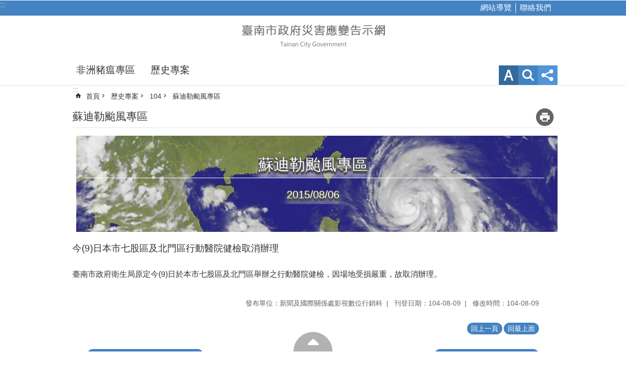

--- FILE ---
content_type: text/html; charset=utf-8
request_url: https://disaster.tainan.gov.tw/News_Content.aspx?n=13720&s=195540
body_size: 16061
content:

<!DOCTYPE html>

<html id="FormHtml" xmlns="http://www.w3.org/1999/xhtml" lang="zh-Hant">
<head id="Head1"><script src='https://disaster.tainan.gov.tw/Scripts/jquery.min.js'></script>
<script src='https://disaster.tainan.gov.tw/Scripts/jquery.lazy.min.js'></script>
<script src='https://disaster.tainan.gov.tw/Scripts/jquery.lazy.plugins.min.js'></script>
<script src='https://disaster.tainan.gov.tw/Scripts/jquery.cookie.min.js'></script>
<script src='https://disaster.tainan.gov.tw/Scripts/jUtil.min.js'></script>
<script src='https://disaster.tainan.gov.tw/Scripts/ShowMd5Code.min.js'></script>
<script  src='https://disaster.tainan.gov.tw/Scripts/Chart/highcharts.min.js'></script> 
<script  src='https://disaster.tainan.gov.tw/Scripts/Chart/map.src.min.js'></script> 
<script  src='https://disaster.tainan.gov.tw/Scripts/Chart/highcharts_theme.min.js'></script> 
<script  src='https://disaster.tainan.gov.tw/Scripts/Chart/tw-all.min.js'></script> 
<link rel='stylesheet' type='text/css'  href='https://disaster.tainan.gov.tw/Scripts/Chart/highcharts.css'> 
<script  src='https://disaster.tainan.gov.tw/Scripts/jquery.mousewheel.min.js'></script> 
<script  src='https://disaster.tainan.gov.tw/Scripts/jquery.touchwipe.min.js'></script> 
<script src='https://disaster.tainan.gov.tw/Scripts/linkCheck.js'></script>
<script>var CCMS_WWWURL='https://disaster.tainan.gov.tw';var CCMS_LanguageSN=1;var CCMS_SitesSN_Encryption='137';var APName='$%mylocation%$';</script><meta http-equiv="X-UA-Compatible" content="IE=edge" /><meta name="viewport" content="width=device-width, initial-scale=1" /><meta http-equiv="Content-Type" content="text/html; charset=utf-8" />
<meta name="Description" content="A0A200-防災預告" />
<meta name="DC.Title" content="新聞及國際關係處-A0A200-防災預告" />
<meta name="DC.Subject" content="今(9)日本市七股區及北門區行動醫院健檢取消辦理" />
<meta name="DC.Creator" content="新聞及國際關係處" />
<meta name="DC.Publisher" content="新聞及國際關係處" />
<meta name="DC.Date" content="2015-08-09" />
<meta name="DC.Type" content="text/html" />
<meta name="DC.Identifier" content="376560400A" />
<meta name="DC.Description" content="A0A200-防災預告" />
<meta name="DC.Contributor" content="新聞及國際關係處" />
<meta name="DC.Format" content="text" />
<meta name="DC.Relation" content="" />
<meta name="DC.Source" content="新聞及國際關係處" />
<meta name="DC.Language" content="中文" />
<meta name="DC.Coverage.t.min" content="2014-08-09" />
<meta name="DC.Coverage.t.max" content="2016-08-09" />
<meta name="DC.Rights" content="新聞及國際關係處" />
<meta name="Category.Theme" content="100" />
<meta name="Category.Cake" content="100" />
<meta name="Category.Service" content="100" />
<meta name="DC.Keywords" content="行動醫院,臺南,臺南市,北門,健檢,衛生局" />
<title>
	臺南市政府災害應變告示網-今(9)日本市七股區及北門區行動醫院健檢取消辦理
</title><link id="likCssGlobal" href="/css/global.css" rel="stylesheet" type="text/css" /><link id="likCssPage" href="/css/page.css" rel="stylesheet" type="text/css" /><link id="likPrint" href="/css/print.css" rel="stylesheet" type="text/css" media="print" /><link id="lnkCssSysDetail" href="/css/sys_detail.css" rel="stylesheet" type="text/css" />
    <style>
        .for_accessibility a {
            position: absolute;
            top: 10px;
            left: 10px;
            z-index: 99;
            width: 1px;
            height: 1px;
            white-space: nowrap;
            overflow: hidden;
            color: #000;
        }
            .for_accessibility a:focus {
                width: auto;
                height: auto;
                padding: 6px;
                background-color: #fff;
            }
        .for_accessibility div {
            position: absolute;
            width: 2px;
            height: 2px;
            background-color: transparent;
            opacity: .1
        }
    </style>
<!-- Global site tag (gtag.js) - Google Analytics -->
<script async src="https://www.googletagmanager.com/gtag/js?id=UA-131215391-3"></script>
<script>
  window.dataLayer = window.dataLayer || [];
  function gtag(){dataLayer.push(arguments);}
  gtag('js', new Date());

  gtag('config', 'UA-131215391-3');
</script>
<script src='https://disaster.tainan.gov.tw/Scripts/jGMap.js'></script>
<script src='https://disaster.tainan.gov.tw/Scripts/fancybox/jquery.fancybox.min.js'></script>
<link rel='stylesheet' type='text/css'  href='https://disaster.tainan.gov.tw/Scripts/fancybox/jquery.fancybox.css'> 
<script src='https://disaster.tainan.gov.tw/Scripts/lightGallery/js/lightgallery-all.min.js?1'></script>
<link rel='stylesheet' type='text/css'  href='https://disaster.tainan.gov.tw/Scripts/lightGallery/css/lightgallery.min.css?1'> 
<script  src='./js/airdatepicker/datepicker.min.js'></script> 
<script  src='./js/airdatepicker/datepicker.zh-tw.js'></script> 
<script  src='./js/airdatepicker/datepicker.en.js'></script> 
<link rel='stylesheet' type='text/css'  href='./js/airdatepicker/datepicker.min.css'> 
<meta property="og:title" content="今(9)日本市七股區及北門區行動醫院健檢取消辦理" >
<meta property="og:type" content="article" >
<meta property="og:url" content="https://disaster.tainan.gov.tw/News_Content.aspx?n=13720&s=195540&Create=1" >
<meta property="og:site_name" content="臺南市政府災害應變告示網" >
<meta property="og:image" content="https://w3fs.tainan.gov.tw/001/Upload/137/sites/pagebackimage/7061e625-4515-43a3-9845-b62412d94432.png" >
</head>
<body id="Formbody" data-js="false"><div class="for_accessibility">
    <a href="#Accesskey_C" class="" title="跳到主要內容區塊">跳到主要內容區塊</a>    <div>
    </div>
    <script>
        var $a = $('.for_accessibility a');
        $a.on('click', function (evt) {
            var $href = $($(this).attr('href')),
                $target = $href.find('a').eq(0).get(0);
            setTimeout(function () { try { $target.focus(); } catch (e) { } }, 0);
        });
    </script>
</div>
<script> document.body.setAttribute("data-js", "true");</script>
    
    <form method="post" action="./News_Content.aspx?n=13720&amp;s=195540&amp;Create=1" id="form1">
<div class="aspNetHidden">
<input type="hidden" name="__VIEWSTATE" id="__VIEWSTATE" value="8MH7qHKcbn2ojql0octD2s9prlA2T8aHMKDzs8kZf/zGfar9FWKuer0h+Douttbp2C/[base64]/KdaiP36Tz2mBCgV4aUXHHhsXix2yJx2qbPSdJkc3hAHFoVcMps46QGrygzs+jRNKOsuVY5eRAY3EUOPUlWL71tZdej3vANXciHYhuzx29R/2HyQHrqcij152FfearSKXXfdNi2I014rJQRYOtdcA1SqLmx7iQ26pV6A6/EHe4xHDvwgEp7WbzJdvriWC2X8DCljbnEomPSdd/2EaXiZQkguPPCRH4d7JlhYtpxpdrTP0/4YAZd6iPxavyiL3gcrM082oWvq2hpwIq3A76xLzj7H0vIQMv0TtKtArDJP3/4ZrJsxjJKWb2NWqk8nXVCMvCeSFh2UK6kup4oWaiH9hn/GbYSztyJ6YRjVPjhHkupDnw4SvFlENVh4Z3PwbVJ0XrdQYgxuwrQi1Vb5sIKUa5/fsuJF7OoQ4WhoCnhwIsRWrYZ6dof/MDZSgF9cKquAb2y/vYXiM+IUdCHogcA5K0/FtKi/5AOZUEb7U9iQqHQZtigpZJ35gRXibE7M1pOzd74vjIyZFvMIzNz9dSg1mEgyY9rClmjJP6ddGcHtDZ0pFzwjInpalPuEIae67VQWLE2zJUek9hTB/OAHylAoeATQ5o+xtmOgg/CKHAZuZ4fVPE8Uqh7+JUtPTSYop6Iyi1ANexCXouMnaS2P1C65wuaq+ZeFFrNujNWAT80otdDvhUJyO8AOPvHHeh+hqLti7HIEZLDldHiLrwoFmIj8Z1keDJcAAJjracibY8pAqeOZhBCsgebi8vvxRE7ViSseL9e8VgTtE1gX3VbrFw3lKj8qhbis4Cz2/IsqVkgHINkWg6lXDumtEz58FB43WmRJCtQqdlfWwbW3g8n2nnmWznFmC9iVBWDxuKQ8BqW/LdX2apkUjP5Rhr+SEUL0lg88hBeeNcE/SmggDWe3tW5YfzN2t0CvLZzgXADxSZj1lRUOU4XmBQ2wl2QK1sCMZSgjiUD6MBu+qZmumoxuX9Fbd0yByPUPCKNq25haQXnxTPt1iySqvSBB2Op6dcUCPIqmtyicYJ4QWPO2PpnGsqrq/aeXXUQsw0G2o7sRw4X9loIUYQ0Ug6MMsKEpey13c07k6LnG0/ddr5wsZ+Wu8UYbxkUubQUPylH1prK5L6MGdHvAB4qdvcUlQAYECq4+1g75ktvLYS6OVYH3zkcyDqG9om/7rOA1Q22mNBxK78Hw+BNlovSDdcwTj03rAGZ/znQ7e7eedbGwuMy/aQ4/wIQrYvNoxL3rTih9KHCYh2hh09/aVmBgvaNoZO+wQKjnO0V4m9JN7KJCEaqW1zYWzTgU9qJUcSdIWxLw29lt9zqs+XRaA3dwt2Km19ETIbb0VZnVsRzi89SAifXOXU/iGCEOPnIAN/Zpb5MXKVreOPUg99W7lL3c0nCIimTr0UH00hqasOpslawhVZQpwCcFkr6vPj9Gp7JFenuo4tys8h8tpoT8rgfBLOQCCABlN6/Xa9uUmaFg5IOEsPoBiKZxnRkedicZ0W8MQSguFBolgZnnmp/RLRP+LJ/6VRwXr+1WUSi9ujGXbjar6QnU1G/wMRdZpDq3OuQZEDSYHMxqr/kKqBb06AxKj6Q0PN3ZODT1E1CC2FoNBrLKxonguPzsPYHE4ftnJkwYUc2iau5vXUF1Dd7bLfAiM+nzU5CH/5+rXRBjuMuF0e0TlGR5Wo/9p3kaN4" />
</div>

        <!--主選單 結束-->
        <!--標題-->

        <div class="title">
            

        </div>
        
        
        
        
        
        
     <div class="group sys-root" data-func="{&#39;datePicker&#39;:{&#39;autoClose&#39;:true,&#39;language&#39;:&#39;zh-tw&#39;,&#39;navTitles&#39;:{&#39;days&#39;:&#39;&lt;i>民國 rrr 年&lt;/i> &amp;nbsp; MM&#39;,&#39;months&#39;:&#39;民國 rrr 年&#39;,&#39;years&#39;:&#39;民國 rrr1 至 rrr2 年&#39;}}}" data-nojs="您的瀏覽器似乎不支援 JavaScript 語法，但沒關係，這並不會影響到內容的陳述。如需要選擇適合您的字級大小，可利用鍵盤 Ctrl + (+)放大 (-)縮小。如需要回到上一頁，可使用瀏覽器提供的 Alt + 左方向鍵(←)。如需要列印，可利用鍵盤 Ctrl + p 使用瀏覽器提供的列印功能。" data-type="3" data-child="3"><div class="in"><div class="ct"><div class="in"> <div class="group base-mobile" data-func="{&#39;toggleBtn&#39;:{}}" data-index="1" data-type="3"><div class="in"><div class="hd"><div class="in"><div   data-index="0"  >		<span  ><a    title="手機版選單" data-title="手機版選單"     >手機版選單</a></span></div></div></div><div class="ct"><div class="in"> <div class="area-form search" data-index="1" data-type="0" data-child="1"><div class="in"><div class="hd"><div class="in"><div   data-index="0"  >		<span  ><a    title="search" data-title="search"     >search</a></span></div></div></div><div class="ct"><div class="in"><div class="fieldset">
  <span class="search"><label style='color: transparent; position: absolute;' for='650e369e98cf415aa9c7d9c99520c315' >搜尋</label><input data-search="650e369e98cf415aa9c7d9c99520c315" id='650e369e98cf415aa9c7d9c99520c315' type="search" placeholder="輸入關鍵字" title="輸入關鍵字"></span>
  <span class="submit"><a href="#" id='btn_650e369e98cf415aa9c7d9c99520c315' role='button' class='CCMS_SearchBtn' data-search="650e369e98cf415aa9c7d9c99520c315" title="搜尋">搜尋</a></span>
</div>
<div class="list">
  <ul data-index="1" data-child="0">
  </ul>
</div>
<script >
$(function () {
    $('[data-search="650e369e98cf415aa9c7d9c99520c315"]').on("keydown", function (event) {
        if (event.which == 13) {
             doSearch($('#btn_650e369e98cf415aa9c7d9c99520c315'));
            return false;
        }
    });
});
</script>
</div></div><div class="ft"><div class="in"><ul data-index="1" data-child="1">
  <li data-index="1" class="advanced"><span><a target="_blank" href="https://www.google.com.tw/advanced_search?hl=zh-Hant&as_sitesearch=https://disaster.tainan.gov.tw" title="進階搜尋[另開新視窗]">進階搜尋</a></span></li>
</ul>
</div></div></div></div> <div class="list-text share" data-index="2" data-type="0" data-child="1"><div class="in"><div class="hd"><div class="in"><div   data-index="0"  >		<span  ><a   href="#"  role="button" title="分享" data-title="分享"     >分享</a></span></div></div></div><div class="ct"><div class="in"><ul data-index="1" data-child="5"><li   data-index="1"  class="facebook"  >		<span  ><a   href="javascript: void(window.open('http://www.facebook.com/share.php?u='.concat(encodeURIComponent(location.href)) ));"   title="分享到 Facebook[另開新視窗]" data-title="分享到 Facebook[另開新視窗]"    target="_self"   >Facebook</a></span></li><li   data-index="2"  class="plurk"  >		<span  ><a   href="javascript: void(window.open('http://www.plurk.com/?qualifier=shares&status='.concat(encodeURIComponent(location.href)) ));"   title="分享到 Plurk[另開新視窗]" data-title="分享到 Plurk[另開新視窗]"    target="_self"   >Plurk</a></span></li><li   data-index="3"  class="twitter"  >		<span  ><a   href="javascript: void(window.open('http://twitter.com/home/?status='.concat(encodeURIComponent(document.title)) .concat(' ') .concat(encodeURIComponent(location.href))));"   title="分享到 twitter[另開新視窗]" data-title="分享到 twitter[另開新視窗]"    target="_self"   >Twitter</a></span></li><li   data-index="4"  class="line"  >		<span  ><a   href="javascript: void(window.open('http://line.naver.jp/R/msg/text/?'.concat(encodeURIComponent(location.href)) ));"   title="分享到 line[另開新視窗]" data-title="分享到 line[另開新視窗]"    target="_self"   >line</a></span></li><li   data-index="5"  class="email"  >		<span  ><a   href="javascript:  void(window.open('mailto:?subject=' + encodeURIComponent(document.title) + '&amp;body=' +  encodeURIComponent(document.URL)));"   title="分享到 email[另開新視窗]" data-title="分享到 email[另開新視窗]"    target="_self"   >Email</a></span></li></ul>
</div></div></div></div> <div class="group-list nav" data-func="{&#39;majorNavMobile&#39;:{}}" data-index="3" data-type="4" data-child="2"><div class="in"><div class="ct"><div class="in"><ul data-index="1" data-child="2"><li data-index="1"> <div class="group nav" data-index="1" data-type="3" data-child="1"><div class="in"><div class="hd"><div class="in"><div   data-index="0"  >		<span  ><a   href="cl.aspx?n=15825"      title="非洲豬瘟專區" data-title="非洲豬瘟專區"     >非洲豬瘟專區</a></span></div></div></div><div class="ct"><div class="in"> <div class="list-text nav" data-index="1" data-type="0" data-child="1"><div class="in"><div class="ct"><div class="in"><ul data-index="1" data-child="2"><li   data-index="1"  >		<span  ><a   href="News.aspx?n=15826&sms=17449"      title="最新消息" data-title="最新消息"     >最新消息</a></span></li><li   data-index="2"  >		<span  ><a   href="News_Link.aspx?n=15827&sms=17450"      title="相關連結" data-title="相關連結"     >相關連結</a></span></li></ul>
</div></div></div></div></div></div></div></div></li><li data-index="2"> <div class="group nav" data-index="2" data-type="3" data-child="1"><div class="in"><div class="hd"><div class="in"><div   data-index="0"  >		<span  ><a   href="cl.aspx?n=13690"      title="歷史專案" data-title="歷史專案"     >歷史專案</a></span></div></div></div><div class="ct"><div class="in"> <div class="list-text nav" data-index="1" data-type="0" data-child="1"><div class="in"><div class="ct"><div class="in"><ul data-index="1" data-child="14"><li   data-index="1"  >		<span  ><a   href="cl.aspx?n=43970"      title="114" data-title="114"     >114</a></span></li><li   data-index="2"  >		<span  ><a   href="cl.aspx?n=42506"      title="113" data-title="113"     >113</a></span></li><li   data-index="3"  >		<span  ><a   href="cl.aspx?n=39284"      title="112" data-title="112"     >112</a></span></li><li   data-index="4"  >		<span  ><a   href="cl.aspx?n=32933"      title="111" data-title="111"     >111</a></span></li><li   data-index="5"  >		<span  ><a   href="cl.aspx?n=28234"      title="110" data-title="110"     >110</a></span></li><li   data-index="6"  >		<span  ><a   href="cl.aspx?n=24620"      title="109" data-title="109"     >109</a></span></li><li   data-index="7"  >		<span  ><a   href="cl.aspx?n=18561"      title="108" data-title="108"     >108</a></span></li><li   data-index="8"  >		<span  ><a   href="cl.aspx?n=13738"      title="107" data-title="107"     >107</a></span></li><li   data-index="9"  >		<span  ><a   href="cl.aspx?n=13731"      title="106" data-title="106"     >106</a></span></li><li   data-index="10"  >		<span  ><a   href="cl.aspx?n=13723"      title="105" data-title="105"     >105</a></span></li><li   data-index="11"  >		<span  ><a   href="cl.aspx?n=13712"      title="104" data-title="104"     >104</a></span></li><li   data-index="12"  >		<span  ><a   href="cl.aspx?n=13706"      title="103" data-title="103"     >103</a></span></li><li   data-index="13"  >		<span  ><a   href="cl.aspx?n=13698"      title="102" data-title="102"     >102</a></span></li><li   data-index="14"  >		<span  ><a   href="cl.aspx?n=13691"      title="101" data-title="101"     >101</a></span></li></ul>
</div></div></div></div></div></div></div></div></li></ul></div></div></div></div></div></div></div></div> <div class="group base-extend" data-index="2" data-type="3" data-child="1"><div class="in"><div class="ct"><div class="in"> <div class="list-text share" data-index="1" data-type="0" data-child="1"><div class="in"><div class="hd"><div class="in"><div   data-index="0"  >		<span  ><a   href="#"  role="button" title="分享" data-title="分享"     >分享</a></span></div></div></div><div class="ct"><div class="in"><ul data-index="1" data-child="5"><li   data-index="1"  class="facebook"  >		<span  ><a   href="javascript: void(window.open('http://www.facebook.com/share.php?u='.concat(encodeURIComponent(location.href)) ));"   title="分享到 Facebook[另開新視窗]" data-title="分享到 Facebook[另開新視窗]"    target="_self"   >Facebook</a></span></li><li   data-index="2"  class="plurk"  >		<span  ><a   href="javascript: void(window.open('http://www.plurk.com/?qualifier=shares&status='.concat(encodeURIComponent(location.href)) ));"   title="分享到 Plurk[另開新視窗]" data-title="分享到 Plurk[另開新視窗]"    target="_self"   >Plurk</a></span></li><li   data-index="3"  class="twitter"  >		<span  ><a   href="javascript: void(window.open('http://twitter.com/home/?status='.concat(encodeURIComponent(document.title)) .concat(' ') .concat(encodeURIComponent(location.href))));"   title="分享到 twitter[另開新視窗]" data-title="分享到 twitter[另開新視窗]"    target="_self"   >Twitter</a></span></li><li   data-index="4"  class="line"  >		<span  ><a   href="javascript: void(window.open('http://line.naver.jp/R/msg/text/?'.concat(encodeURIComponent(location.href)) ));"   title="分享到 line[另開新視窗]" data-title="分享到 line[另開新視窗]"    target="_self"   >line</a></span></li><li   data-index="5"  class="email"  >		<span  ><a   href="javascript:  void(window.open('mailto:?subject=' + encodeURIComponent(document.title) + '&amp;body=' +  encodeURIComponent(document.URL)));"   title="分享到 email[另開新視窗]" data-title="分享到 email[另開新視窗]"    target="_self"   >Email</a></span></li></ul>
</div></div></div></div> <div data-func="{&#39;anchor&#39;:{}}" class="simple-text btn" data-index="1" data-type="0" data-child="1"><div class="in"><div class="ct"><div class="in"><span><a href="#" title="回最上面">回最上面</a></span></div></div></div></div></div></div></div></div> <div class="group base-wrapper" data-index="3" data-type="3" data-child="3"><div class="in"><div class="ct"><div class="in"> <div class="group base-header" data-index="1" data-type="3" data-child="1"><div class="in"><div class="ct"><div class="in"> <div class="simple-text accesskey" data-type="0" data-child="1"><div class="in"><div class="ct"><div class="in"><span><a href="#Accesskey_U" id="Accesskey_U" accesskey="U" title="上方選單連結區，此區塊列有本網站的主要連結">:::</a></span></div></div></div></div> <div class="list-text link" data-index="1" data-type="0" data-child="1"><div class="in"><div class="hd"><div class="in"><div   data-index="0"  >		<span  ><a    title="上方連結" data-title="上方連結"     >上方連結</a></span></div></div></div><div class="ct"><div class="in"><ul data-index="1" data-child="2"><li   data-index="1"  >		<span  ><a   href="SiteMap.aspx"   title="網站導覽" data-title="網站導覽"    target="_self"   >網站導覽</a></span></li><li   data-index="2"  >		<span  ><a   href="mailto:"   title="聯絡我們" data-title="聯絡我們"    target="_self"   >聯絡我們</a></span></li></ul>
</div></div></div></div> <div class="group default info" data-func="{&#39;hud&#39;:{}}" data-index="1" data-type="3" data-child="1"><div class="in"><div class="ct"><div class="in"> <div class="simple-text major-logo" data-index="1" data-type="0" data-child="1"><div class="in"><div class="ct"><div class="in"><h1><a href="Default.aspx" title="臺南市政府災害應變告示網LOGO">臺南市政府災害應變告示網</a></h1></div></div></div></div> <div class="group-list nav" data-func="{&#39;hud&#39;:{},&#39;majorNavTainan&#39;:{}}" data-index="2" data-type="4" data-child="2"><div class="in"><div class="ct"><div class="in"><ul data-index="1" data-child="2"><li data-index="1"> <div class="group nav" data-index="1" data-type="3" data-child="1"><div class="in"><div class="hd"><div class="in"><div   data-index="0"  >		<span  ><a   href="cl.aspx?n=15825"      title="非洲豬瘟專區" data-title="非洲豬瘟專區"     >非洲豬瘟專區</a></span></div></div></div><div class="ct"><div class="in"> <div class="group-list marquee-nav" data-func="{&#39;marqueeHorizontal&#39;:{&#39;auto&#39;:false,&#39;delay&#39;:5000,&#39;speed&#39;:300,&#39;IsMenu&#39;:true}}" data-index="1" data-type="4" data-child="1"><div class="in"><div class="ct"><div class="in"><ul data-index="1" data-child="1"><li data-index="1"> <div class="group mega-nav" data-index="1" data-type="3" data-child="2"><div class="in"><div class="ct"><div class="in"> <div class="list-text nav" data-index="1" data-type="0"><div class="in"><div class="hd"><div class="in"><div   data-index="0"  >		<span  ><a   href="News.aspx?n=15826&sms=17449"      title="最新消息" data-title="最新消息"     >最新消息</a></span></div></div></div><div class="ct"><div class="in"></div></div></div></div> <div class="list-text nav" data-index="2" data-type="0"><div class="in"><div class="hd"><div class="in"><div   data-index="0"  >		<span  ><a   href="News_Link.aspx?n=15827&sms=17450"      title="相關連結" data-title="相關連結"     >相關連結</a></span></div></div></div><div class="ct"><div class="in"></div></div></div></div></div></div></div></div></li></ul></div></div></div></div></div></div></div></div></li><li data-index="2"> <div class="group nav" data-index="2" data-type="3" data-child="1"><div class="in"><div class="hd"><div class="in"><div   data-index="0"  >		<span  ><a   href="cl.aspx?n=13690"      title="歷史專案" data-title="歷史專案"     >歷史專案</a></span></div></div></div><div class="ct"><div class="in"> <div class="group-list marquee-nav" data-func="{&#39;marqueeHorizontal&#39;:{&#39;auto&#39;:false,&#39;delay&#39;:5000,&#39;speed&#39;:300,&#39;IsMenu&#39;:true}}" data-index="1" data-type="4" data-child="2"><div class="in"><div class="ct"><div class="in"><ul data-index="1" data-child="2"><li data-index="1"> <div class="group mega-nav" data-index="1" data-type="3" data-child="12"><div class="in"><div class="ct"><div class="in"> <div class="list-text nav" data-index="1" data-type="0" data-child="1"><div class="in"><div class="hd"><div class="in"><div   data-index="0"  >		<span  ><a   href="cl.aspx?n=43970"      title="114" data-title="114"     >114</a></span></div></div></div><div class="ct"><div class="in"><ul data-index="1" data-child="5"><li   data-index="1"  >		<span  ><a   href="cl.aspx?n=46524"      title="鳳凰颱風專區" data-title="鳳凰颱風專區"     >鳳凰颱風專區</a></span></li><li   data-index="2"  >		<span  ><a   href="cl.aspx?n=46200"      title="樺加沙颱風專區" data-title="樺加沙颱風專區"     >樺加沙颱風專區</a></span></li><li   data-index="3"  >		<span  ><a   href="cl.aspx?n=45470"      title="楊柳颱風專區" data-title="楊柳颱風專區"     >楊柳颱風專區</a></span></li><li   data-index="4"  >		<span  ><a   href="cl.aspx?n=45044"      title="0728大豪雨專區" data-title="0728大豪雨專區"     >0728大豪雨專區</a></span></li><li   data-index="5"  >		<span  ><a   href="cl.aspx?n=44970"      title="丹娜絲颱風專區" data-title="丹娜絲颱風專區"     >丹娜絲颱風專區</a></span></li></ul>
</div></div><div class="ft"><div class="in"><a class="more" title="114" href='cl.aspx?n=43970'>更多</a></div></div></div></div> <div class="list-text nav" data-index="2" data-type="0" data-child="1"><div class="in"><div class="hd"><div class="in"><div   data-index="0"  >		<span  ><a   href="cl.aspx?n=42506"      title="113" data-title="113"     >113</a></span></div></div></div><div class="ct"><div class="in"><ul data-index="1" data-child="3"><li   data-index="1"  >		<span  ><a   href="cl.aspx?n=43349"      title="康芮颱風專區" data-title="康芮颱風專區"     >康芮颱風專區</a></span></li><li   data-index="2"  >		<span  ><a   href="cl.aspx?n=43137"      title="山陀兒颱風專區" data-title="山陀兒颱風專區"     >山陀兒颱風專區</a></span></li><li   data-index="3"  >		<span  ><a   href="cl.aspx?n=42501"      title="凱米颱風專區" data-title="凱米颱風專區"     >凱米颱風專區</a></span></li></ul>
</div></div></div></div> <div class="list-text nav" data-index="3" data-type="0" data-child="1"><div class="in"><div class="hd"><div class="in"><div   data-index="0"  >		<span  ><a   href="cl.aspx?n=39284"      title="112" data-title="112"     >112</a></span></div></div></div><div class="ct"><div class="in"><ul data-index="1" data-child="5"><li   data-index="1"  >		<span  ><a   href="cl.aspx?n=39793"      title="小犬颱風專區" data-title="小犬颱風專區"     >小犬颱風專區</a></span></li><li   data-index="2"  >		<span  ><a   href="cl.aspx?n=39588"      title="海葵颱風專區" data-title="海葵颱風專區"     >海葵颱風專區</a></span></li><li   data-index="3"  >		<span  ><a   href="cl.aspx?n=39498"      title="蘇拉颱風專區" data-title="蘇拉颱風專區"     >蘇拉颱風專區</a></span></li><li   data-index="4"  >		<span  ><a   href="cl.aspx?n=39346"      title="0810豪雨專區" data-title="0810豪雨專區"     >0810豪雨專區</a></span></li><li   data-index="5"  >		<span  ><a   href="cl.aspx?n=39273"      title="杜蘇芮颱風專區" data-title="杜蘇芮颱風專區"     >杜蘇芮颱風專區</a></span></li></ul>
</div></div><div class="ft"><div class="in"><a class="more" title="112" href='cl.aspx?n=39284'>更多</a></div></div></div></div> <div class="list-text nav" data-index="4" data-type="0" data-child="1"><div class="in"><div class="hd"><div class="in"><div   data-index="0"  >		<span  ><a   href="cl.aspx?n=32933"      title="111" data-title="111"     >111</a></span></div></div></div><div class="ct"><div class="in"><ul data-index="1" data-child="1"><li   data-index="1"  >		<span  ><a   href="cl.aspx?n=32917"      title="0303輸電線路災害專區" data-title="0303輸電線路災害專區"     >0303輸電線路災害專區</a></span></li></ul>
</div></div></div></div> <div class="list-text nav" data-index="5" data-type="0" data-child="1"><div class="in"><div class="hd"><div class="in"><div   data-index="0"  >		<span  ><a   href="cl.aspx?n=28234"      title="110" data-title="110"     >110</a></span></div></div></div><div class="ct"><div class="in"><ul data-index="1" data-child="4"><li   data-index="1"  >		<span  ><a   href="cl.aspx?n=29564"      title="璨樹颱風專區" data-title="璨樹颱風專區"     >璨樹颱風專區</a></span></li><li   data-index="2"  >		<span  ><a   href="cl.aspx?n=29397"      title="0806豪雨專區" data-title="0806豪雨專區"     >0806豪雨專區</a></span></li><li   data-index="3"  >		<span  ><a   href="cl.aspx?n=29285"      title="0730豪雨專區" data-title="0730豪雨專區"     >0730豪雨專區</a></span></li><li   data-index="4"  >		<span  ><a   href="cl.aspx?n=28230"      title="0513輸電線路災害專區" data-title="0513輸電線路災害專區"     >0513輸電線路災害專區</a></span></li></ul>
</div></div></div></div> <div class="list-text nav" data-index="6" data-type="0" data-child="1"><div class="in"><div class="hd"><div class="in"><div   data-index="0"  >		<span  ><a   href="cl.aspx?n=24620"      title="109" data-title="109"     >109</a></span></div></div></div><div class="ct"><div class="in"><ul data-index="1" data-child="5"><li   data-index="1"  >		<span  ><a   href="cl.aspx?n=27137"      title="抗旱專區" data-title="抗旱專區"     >抗旱專區</a></span></li><li   data-index="2"  >		<span  ><a   href="cl.aspx?n=27077"      title="閃電颱風專區" data-title="閃電颱風專區"     >閃電颱風專區</a></span></li><li   data-index="3"  >		<span  ><a   href="cl.aspx?n=26166"      title="0826豪雨專區" data-title="0826豪雨專區"     >0826豪雨專區</a></span></li><li   data-index="4"  >		<span  ><a   href="cl.aspx?n=25946"      title="米克拉颱風專區" data-title="米克拉颱風專區"     >米克拉颱風專區</a></span></li><li   data-index="5"  >		<span  ><a   href="cl.aspx?n=24621"      title="0521豪雨專區" data-title="0521豪雨專區"     >0521豪雨專區</a></span></li></ul>
</div></div><div class="ft"><div class="in"><a class="more" title="109" href='cl.aspx?n=24620'>更多</a></div></div></div></div> <div class="list-text nav" data-index="7" data-type="0" data-child="1"><div class="in"><div class="hd"><div class="in"><div   data-index="0"  >		<span  ><a   href="cl.aspx?n=18561"      title="108" data-title="108"     >108</a></span></div></div></div><div class="ct"><div class="in"><ul data-index="1" data-child="5"><li   data-index="1"  >		<span  ><a   href="cl.aspx?n=19753"      title="白鹿颱風專區" data-title="白鹿颱風專區"     >白鹿颱風專區</a></span></li><li   data-index="2"  >		<span  ><a   href="cl.aspx?n=19638"      title="0813豪雨專區" data-title="0813豪雨專區"     >0813豪雨專區</a></span></li><li   data-index="3"  >		<span  ><a   href="cl.aspx?n=19171"      title="丹娜絲颱風專區" data-title="丹娜絲颱風專區"     >丹娜絲颱風專區</a></span></li><li   data-index="4"  >		<span  ><a   href="cl.aspx?n=18867"      title="0611豪雨專區" data-title="0611豪雨專區"     >0611豪雨專區</a></span></li><li   data-index="5"  >		<span  ><a   href="cl.aspx?n=18557"      title="0520豪雨專區" data-title="0520豪雨專區"     >0520豪雨專區</a></span></li></ul>
</div></div><div class="ft"><div class="in"><a class="more" title="108" href='cl.aspx?n=18561'>更多</a></div></div></div></div> <div class="list-text nav" data-index="8" data-type="0" data-child="1"><div class="in"><div class="hd"><div class="in"><div   data-index="0"  >		<span  ><a   href="cl.aspx?n=13738"      title="107" data-title="107"     >107</a></span></div></div></div><div class="ct"><div class="in"><ul data-index="1" data-child="5"><li   data-index="1"  >		<span  ><a   href="cl.aspx?n=15110"      title="0822豪雨專區" data-title="0822豪雨專區"     >0822豪雨專區</a></span></li><li   data-index="2"  >		<span  ><a   href="News.aspx?n=15114&sms=17234"      title="瑪莉亞颱風專區" data-title="瑪莉亞颱風專區"     >瑪莉亞颱風專區</a></span></li><li   data-index="3"  >		<span  ><a   href="News.aspx?n=13742&sms=14036"      title="0702豪雨專區" data-title="0702豪雨專區"     >0702豪雨專區</a></span></li><li   data-index="4"  >		<span  ><a   href="News.aspx?n=13741&sms=14035"      title="0619豪雨專區" data-title="0619豪雨專區"     >0619豪雨專區</a></span></li><li   data-index="5"  >		<span  ><a   href="News.aspx?n=13740&sms=14034"      title="0613豪雨專區" data-title="0613豪雨專區"     >0613豪雨專區</a></span></li></ul>
</div></div><div class="ft"><div class="in"><a class="more" title="107" href='cl.aspx?n=13738'>更多</a></div></div></div></div> <div class="list-text nav" data-index="9" data-type="0" data-child="1"><div class="in"><div class="hd"><div class="in"><div   data-index="0"  >		<span  ><a   href="cl.aspx?n=13731"      title="106" data-title="106"     >106</a></span></div></div></div><div class="ct"><div class="in"><ul data-index="1" data-child="5"><li   data-index="1"  >		<span  ><a   href="News.aspx?n=13737&sms=14032"      title="天鴿颱風專區" data-title="天鴿颱風專區"     >天鴿颱風專區</a></span></li><li   data-index="2"  >		<span  ><a   href="News.aspx?n=13736&sms=14031"      title="0815停電專區" data-title="0815停電專區"     >0815停電專區</a></span></li><li   data-index="3"  >		<span  ><a   href="News.aspx?n=13735&sms=14030"      title="尼莎暨海棠颱風專區" data-title="尼莎暨海棠颱風專區"     >尼莎暨海棠颱風專區</a></span></li><li   data-index="4"  >		<span  ><a   href="News.aspx?n=13734&sms=14029"      title="0613豪雨專區" data-title="0613豪雨專區"     >0613豪雨專區</a></span></li><li   data-index="5"  >		<span  ><a   href="News.aspx?n=13733&sms=14028"      title="0601豪雨專區" data-title="0601豪雨專區"     >0601豪雨專區</a></span></li></ul>
</div></div><div class="ft"><div class="in"><a class="more" title="106" href='cl.aspx?n=13731'>更多</a></div></div></div></div> <div class="list-text nav" data-index="10" data-type="0" data-child="1"><div class="in"><div class="hd"><div class="in"><div   data-index="0"  >		<span  ><a   href="cl.aspx?n=13723"      title="105" data-title="105"     >105</a></span></div></div></div><div class="ct"><div class="in"><ul data-index="1" data-child="5"><li   data-index="1"  >		<span  ><a   href="News.aspx?n=13730&sms=14026"      title="0929豪雨專區" data-title="0929豪雨專區"     >0929豪雨專區</a></span></li><li   data-index="2"  >		<span  ><a   href="News.aspx?n=13729&sms=14025"      title="梅姬颱風專區" data-title="梅姬颱風專區"     >梅姬颱風專區</a></span></li><li   data-index="3"  >		<span  ><a   href="News.aspx?n=13728&sms=14024"      title="莫蘭蒂颱風專區" data-title="莫蘭蒂颱風專區"     >莫蘭蒂颱風專區</a></span></li><li   data-index="4"  >		<span  ><a   href="News.aspx?n=13727&sms=14023"      title="0906豪雨專區" data-title="0906豪雨專區"     >0906豪雨專區</a></span></li><li   data-index="5"  >		<span  ><a   href="News.aspx?n=13726&sms=14022"      title="尼伯特颱風專區" data-title="尼伯特颱風專區"     >尼伯特颱風專區</a></span></li></ul>
</div></div><div class="ft"><div class="in"><a class="more" title="105" href='cl.aspx?n=13723'>更多</a></div></div></div></div> <div class="list-text nav" data-index="11" data-type="0" data-child="1"><div class="in"><div class="hd"><div class="in"><div   data-index="0"  >		<span  ><a   href="cl.aspx?n=13712"      title="104" data-title="104"     >104</a></span></div></div></div><div class="ct"><div class="in"><ul data-index="1" data-child="5"><li   data-index="1"  >		<span  ><a   href="News.aspx?n=13722&sms=14019"      title="杜鵑颱風專區" data-title="杜鵑颱風專區"     >杜鵑颱風專區</a></span></li><li   data-index="2"  >		<span  ><a   href="News.aspx?n=13721&sms=14018"      title="0809豪雨專區" data-title="0809豪雨專區"     >0809豪雨專區</a></span></li><li   data-index="3"  >		<span  ><a   href="News.aspx?n=13720&sms=14017"      title="蘇迪勒颱風專區" data-title="蘇迪勒颱風專區"     >蘇迪勒颱風專區</a></span></li><li   data-index="4"  >		<span  ><a   href="News.aspx?n=13719&sms=14016"      title="0718豪雨專區" data-title="0718豪雨專區"     >0718豪雨專區</a></span></li><li   data-index="5"  >		<span  ><a   href="News.aspx?n=13718&sms=14015"      title="104年登革熱專區" data-title="104年登革熱專區"     >104年登革熱專區</a></span></li></ul>
</div></div><div class="ft"><div class="in"><a class="more" title="104" href='cl.aspx?n=13712'>更多</a></div></div></div></div> <div class="list-text nav" data-index="12" data-type="0" data-child="1"><div class="in"><div class="hd"><div class="in"><div   data-index="0"  >		<span  ><a   href="cl.aspx?n=13706"      title="103" data-title="103"     >103</a></span></div></div></div><div class="ct"><div class="in"><ul data-index="1" data-child="5"><li   data-index="1"  >		<span  ><a   href="News.aspx?n=13711&sms=14009"      title="鳳凰颱風專區" data-title="鳳凰颱風專區"     >鳳凰颱風專區</a></span></li><li   data-index="2"  >		<span  ><a   href="News.aspx?n=13710&sms=14008"      title="0809大豪雨專區" data-title="0809大豪雨專區"     >0809大豪雨專區</a></span></li><li   data-index="3"  >		<span  ><a   href="News.aspx?n=13709&sms=14007"      title="麥德姆颱風專區" data-title="麥德姆颱風專區"     >麥德姆颱風專區</a></span></li><li   data-index="4"  >		<span  ><a   href="News.aspx?n=13708&sms=14006"      title="0603豪雨專區" data-title="0603豪雨專區"     >0603豪雨專區</a></span></li><li   data-index="5"  >		<span  ><a   href="News.aspx?n=13707&sms=14005"      title="0521超前佈署豪大雨預防專區" data-title="0521超前佈署豪大雨預防專區"     >0521超前佈署豪大雨預防專區</a></span></li></ul>
</div></div><div class="ft"><div class="in"><a class="more" title="103" href='cl.aspx?n=13706'>更多</a></div></div></div></div></div></div></div></div></li><li data-index="2"> <div class="group mega-nav" data-index="2" data-type="3" data-child="2"><div class="in"><div class="ct"><div class="in"> <div class="list-text nav" data-index="1" data-type="0" data-child="1"><div class="in"><div class="hd"><div class="in"><div   data-index="0"  >		<span  ><a   href="cl.aspx?n=13698"      title="102" data-title="102"     >102</a></span></div></div></div><div class="ct"><div class="in"><ul data-index="1" data-child="5"><li   data-index="1"  >		<span  ><a   href="News.aspx?n=13705&sms=14004"      title="天兔颱風專區" data-title="天兔颱風專區"     >天兔颱風專區</a></span></li><li   data-index="2"  >		<span  ><a   href="News.aspx?n=13704&sms=14003"      title="康芮颱風專區" data-title="康芮颱風專區"     >康芮颱風專區</a></span></li><li   data-index="3"  >		<span  ><a   href="News.aspx?n=13703&sms=14002"      title="潭美颱風專區" data-title="潭美颱風專區"     >潭美颱風專區</a></span></li><li   data-index="4"  >		<span  ><a   href="News.aspx?n=13702&sms=14001"      title="蘇力颱風專區" data-title="蘇力颱風專區"     >蘇力颱風專區</a></span></li><li   data-index="5"  >		<span  ><a   href="News.aspx?n=13701&sms=14000"      title="0711大豪雨專區" data-title="0711大豪雨專區"     >0711大豪雨專區</a></span></li></ul>
</div></div><div class="ft"><div class="in"><a class="more" title="102" href='cl.aspx?n=13698'>更多</a></div></div></div></div> <div class="list-text nav" data-index="2" data-type="0" data-child="1"><div class="in"><div class="hd"><div class="in"><div   data-index="0"  >		<span  ><a   href="cl.aspx?n=13691"      title="101" data-title="101"     >101</a></span></div></div></div><div class="ct"><div class="in"><ul data-index="1" data-child="5"><li   data-index="1"  >		<span  ><a   href="News.aspx?n=13697&sms=13997"      title="天秤颱風專區" data-title="天秤颱風專區"     >天秤颱風專區</a></span></li><li   data-index="2"  >		<span  ><a   href="News.aspx?n=13696&sms=13996"      title="0809豪雨專區" data-title="0809豪雨專區"     >0809豪雨專區</a></span></li><li   data-index="3"  >		<span  ><a   href="News.aspx?n=13695&sms=13995"      title="0807大雨專區" data-title="0807大雨專區"     >0807大雨專區</a></span></li><li   data-index="4"  >		<span  ><a   href="News.aspx?n=13694&sms=13994"      title="蘇拉颱風專區" data-title="蘇拉颱風專區"     >蘇拉颱風專區</a></span></li><li   data-index="5"  >		<span  ><a   href="News.aspx?n=13693&sms=13993"      title="0725大雨專區" data-title="0725大雨專區"     >0725大雨專區</a></span></li></ul>
</div></div><div class="ft"><div class="in"><a class="more" title="101" href='cl.aspx?n=13691'>更多</a></div></div></div></div></div></div></div></div></li></ul></div></div></div></div></div></div></div></div></li></ul></div></div></div></div> <div class="list-text font-size" data-func="{&#39;fontSize&#39;:{&#39;defaultItem&#39;: &#39;medium&#39;},&#39;toggleBtn&#39;:{}}" data-index="3" data-type="0" data-child="1"><div class="in"><div class="hd"><div class="in"><div   data-index="0"  >		<span  ><a   href="#"  role="button" title="字級" data-title="字級"     >字級</a></span></div></div></div><div class="ct"><div class="in"><ul data-index="1" data-child="3"><li   data-index="1"  class="small"  >		<span  ><a   href="#"   title="小" data-title="小" role="button"    >小</a></span></li><li   data-index="2"  class="medium"  >		<span  ><a   href="#"   title="中" data-title="中" role="button"    >中</a></span></li><li   data-index="3"  class="large"  >		<span  ><a   href="#"   title="大" data-title="大" role="button"    >大</a></span></li></ul>
</div></div></div></div> <div class="group default msg-tool" data-func="{&#39;toggleBtn&#39;:{&#39;addHd&#39;:true}}" data-index="1" data-type="3"><div class="in"><div class="ct"><div class="in"> <div class="area-form search" data-func="{&#39;showDataList&#39;:{}}" data-index="1" data-type="0" data-child="1"><div class="in"><div class="hd"><div class="in"><div   data-index="0"  >		<span  ><a    title="search" data-title="search"     >search</a></span></div></div></div><div class="ct"><div class="in"><div class="fieldset">
  <span class="search"><label style='color: transparent; position: absolute;' for='1ccb02795458405396b6425d15a134b1' >搜尋</label><input data-search="1ccb02795458405396b6425d15a134b1" id='1ccb02795458405396b6425d15a134b1' type="search" placeholder="輸入關鍵字" title="輸入關鍵字"></span>
  <span class="submit"><a href="#" id='btn_1ccb02795458405396b6425d15a134b1' role='button' class='CCMS_SearchBtn' data-search="1ccb02795458405396b6425d15a134b1" title="搜尋">搜尋</a></span>
</div>
<div class="list">
  <ul data-index="1" data-child="0">
  </ul>
</div>
<script >
$(function () {
    $('[data-search="1ccb02795458405396b6425d15a134b1"]').on("keydown", function (event) {
        if (event.which == 13) {
             doSearch($('#btn_1ccb02795458405396b6425d15a134b1'));
            return false;
        }
    });
});
</script>
</div></div><div class="ft"><div class="in"><ul data-index="1" data-child="1">
  <li data-index="1" class="advanced"><span><a target="_blank" href="https://www.google.com.tw/advanced_search?hl=zh-Hant&as_sitesearch=https://disaster.tainan.gov.tw" title="進階搜尋[另開新視窗]">進階搜尋</a></span></li>
</ul>
</div></div></div></div> <div class="list-text hot-key-word" data-index="2" data-type="0"><div class="in"><div class="hd"><div class="in"><div   data-index="0"  >		<span  ><a    title="熱門關鍵字" data-title="熱門關鍵字"     >熱門關鍵字</a></span></div></div></div><div class="ct"><div class="in"></div></div></div></div></div></div></div></div> <div class="list-text share" data-func="{&#39;toggleBtn&#39;:{&#39;clickToRemove&#39;:true}}" data-index="5" data-type="0" data-child="1"><div class="in"><div class="hd"><div class="in"><div   data-index="0"  >		<span  ><a   href="#"  role="button" title="分享" data-title="分享"     >分享</a></span></div></div></div><div class="ct"><div class="in"><ul data-index="1" data-child="5"><li   data-index="1"  class="facebook"  >		<span  ><a   href="javascript: void(window.open('http://www.facebook.com/share.php?u='.concat(encodeURIComponent(location.href)) ));"   title="分享到 Facebook[另開新視窗]" data-title="分享到 Facebook[另開新視窗]"    target="_self"   >Facebook</a></span></li><li   data-index="2"  class="plurk"  >		<span  ><a   href="javascript: void(window.open('http://www.plurk.com/?qualifier=shares&status='.concat(encodeURIComponent(location.href)) ));"   title="分享到 Plurk[另開新視窗]" data-title="分享到 Plurk[另開新視窗]"    target="_self"   >Plurk</a></span></li><li   data-index="3"  class="twitter"  >		<span  ><a   href="javascript: void(window.open('http://twitter.com/home/?status='.concat(encodeURIComponent(document.title)) .concat(' ') .concat(encodeURIComponent(location.href))));"   title="分享到 twitter[另開新視窗]" data-title="分享到 twitter[另開新視窗]"    target="_self"   >Twitter</a></span></li><li   data-index="4"  class="line"  >		<span  ><a   href="javascript: void(window.open('http://line.naver.jp/R/msg/text/?'.concat(encodeURIComponent(location.href)) ));"   title="分享到 line[另開新視窗]" data-title="分享到 line[另開新視窗]"    target="_self"   >line</a></span></li><li   data-index="5"  class="email"  >		<span  ><a   href="javascript:  void(window.open('mailto:?subject=' + encodeURIComponent(document.title) + '&amp;body=' +  encodeURIComponent(document.URL)));"   title="分享到 email[另開新視窗]" data-title="分享到 email[另開新視窗]"    target="_self"   >Email</a></span></li></ul>
</div></div></div></div></div></div></div></div></div></div></div></div> <main id="base-content" class="group base-content" data-index="2" data-type="3" data-child="1"><div class="in"><div class="ct"><div class="in"> <div class="group base-page-area" data-index="1" data-type="3" data-child="1"><div class="in"><div class="ct"><div class="in"> <div class="group base-section" data-index="1" data-type="3" data-child="3"><div class="in"><div class="ct"><div class="in"> <div class="simple-text accesskey" data-type="0" data-child="1"><div class="in"><div class="ct"><div class="in"><span><a href="#Accesskey_C" id="Accesskey_C" accesskey="C" title="中間主要內容區，此區塊呈現網頁的網頁內容">:::</a></span></div></div></div></div> <div class="group page-header" data-index="1" data-type="3" data-child="3"><div class="in"><div class="ct"><div class="in"> <div class="list-text breadcrumb" data-index="1" data-type="0" data-child="1"><div class="in"><div class="ct"><div class="in"><ul data-index="1" data-child="4"><li   data-index="1"  >		<span  ><a   href="Default.aspx"   title="首頁" data-title="首頁"    target="_self"   >首頁</a></span></li><li   data-index="2"  >		<span  ><a   href="cl.aspx?n=13690"   title="歷史專案" data-title="歷史專案"    target="_self"   >歷史專案</a></span></li><li   data-index="3"  >		<span  ><a   href="cl.aspx?n=13712"   title="104" data-title="104"    target="_self"   >104</a></span></li><li   data-index="4"  >		<span  ><a   href="News.aspx?n=13720&sms=14017"   title="蘇迪勒颱風專區" data-title="蘇迪勒颱風專區"    target="_self"   >蘇迪勒颱風專區</a></span></li></ul>
</div></div></div></div> <div class="group default info" data-index="2" data-type="3" data-child="2"><div class="in"><div class="ct"><div class="in"> <div class="simple-text heading" data-index="1" data-type="0" data-child="1"><div class="in"><div class="ct"><div class="in"><h2><span>蘇迪勒颱風專區</span></h2></div></div></div></div> <div class="group default msg-tool" data-index="2" data-type="3" data-child="1"><div class="in"><div class="ct"><div class="in"> <div class="simple-text accesskey" data-func="{&#39;focusContent&#39;:{}}" data-type="0" data-child="1"><div class="in"><div class="ct"><div class="in"><span><a href="#CCMS_Content" title="跳過此子選單列請按[Enter]，繼續則按[Tab]">_</a></span></div></div></div></div> <div class="list-text user-tool" data-index="1" data-type="0" data-child="1"><div class="in"><div class="hd"><div class="in"><div   data-index="0"  >		<span  ><a   href="javascript :return false;"   title="網頁功能" data-title="網頁功能"    target="_self"   >網頁功能</a></span></div></div></div><div class="ct"><div class="in"><ul data-index="1" data-child="1"><li   data-index="1"  class="print"  >		<span  ><a   href="javascript:print();"   title="列印內容" data-title="列印內容"    target="_self"   >列印內容</a></span></li></ul>
</div></div></div></div> <div class="list-text share" data-func="{&#39;toggleBtn&#39;:{&#39;clickToRemove&#39;:true}}" data-index="2" data-type="0" data-child="1"><div class="in"><div class="hd"><div class="in"><div   data-index="0"  >		<span  ><a   href="#"  role="button" title="分享" data-title="分享"     >分享</a></span></div></div></div><div class="ct"><div class="in"><ul data-index="1" data-child="5"><li   data-index="1"  class="facebook"  >		<span  ><a   href="javascript: void(window.open('http://www.facebook.com/share.php?u='.concat(encodeURIComponent(location.href)) ));"   title="分享到 Facebook[另開新視窗]" data-title="分享到 Facebook[另開新視窗]"    target="_self"   >Facebook</a></span></li><li   data-index="2"  class="plurk"  >		<span  ><a   href="javascript: void(window.open('http://www.plurk.com/?qualifier=shares&status='.concat(encodeURIComponent(location.href)) ));"   title="分享到 Plurk[另開新視窗]" data-title="分享到 Plurk[另開新視窗]"    target="_self"   >Plurk</a></span></li><li   data-index="3"  class="twitter"  >		<span  ><a   href="javascript: void(window.open('http://twitter.com/home/?status='.concat(encodeURIComponent(document.title)) .concat(' ') .concat(encodeURIComponent(location.href))));"   title="分享到 twitter[另開新視窗]" data-title="分享到 twitter[另開新視窗]"    target="_self"   >Twitter</a></span></li><li   data-index="4"  class="line"  >		<span  ><a   href="javascript: void(window.open('http://line.naver.jp/R/msg/text/?'.concat(encodeURIComponent(location.href)) ));"   title="分享到 line[另開新視窗]" data-title="分享到 line[另開新視窗]"    target="_self"   >line</a></span></li><li   data-index="5"  class="email"  >		<span  ><a   href="javascript:  void(window.open('mailto:?subject=' + encodeURIComponent(document.title) + '&amp;body=' +  encodeURIComponent(document.URL)));"   title="分享到 email[另開新視窗]" data-title="分享到 email[另開新視窗]"    target="_self"   >Email</a></span></li></ul>
</div></div></div></div></div></div></div></div></div></div></div></div> <div class="area-editor system-info" data-index="3" data-type="0" data-child="1"><div class="in"><div class="ct"><div class="in"><div class="area-editor default topline disasterSiteBanner"><div class="in"><div class="ct"><div class="in"><div class="zone">
<h3>蘇迪勒颱風專區</h3>
<h4>2015/08/06</h4>
<img alt="Art editor Img" src="../images/topbanner01.jpg" style="width: 100%;">
</div>
</div></div></div></div>
</div></div></div></div></div></div></div></div> <div class="group page-content " id="CCMS_Content" data-func="{&#39;linkType&#39;:{&#39;domains&#39;:[&#39;https://w3fs.tainan.gov.tw&#39;,&#39;https://w3fs.tainan.gov.tw&#39;]}}" data-index="2" data-type="3" data-child="3"><div class="in"><div class="ct"><div class="in"> <div class="simple-text title" data-type="0" data-child="1"><div class="in"><div class="ct"><div class="in"><h3>今(9)日本市七股區及北門區行動醫院健檢取消辦理</h3></div></div></div></div>
        
        
 <div class="area-essay page-caption-p" data-type="0" data-child="1"><div class="in"><div class="ct"><div class="in"><div   class="div"  title=""   >  <div class="essay">    <div class="p">      <p><span>臺南市政府衛生局原定今(9)日於本市七股區及北門區舉辦之行動醫院健檢，因場地受損嚴重，故取消辦理。</span></p>    </div>  </div></div></div></div></div></div> <div class="area-editor system-info" data-type="0" data-child="1"><div class="in"><div class="ct"><div class="in"></div></div></div></div></div></div></div></div> <div class="group page-footer" data-index="3" data-type="3" data-child="3"><div class="in"><div class="ct"><div class="in"> <div class="list-text detail" data-index="1" data-type="0" data-child="1"><div class="in"><div class="ct"><div class="in"><ul data-index="1" data-child="3"><li   data-index="1"  >		<span  >發布單位：新聞及國際關係處影視數位行銷科</span></li><li   data-index="2"  >		<span  >刊登日期：104-08-09</span></li><li   data-index="3"  >		<span  >修改時間：104-08-09</span></li></ul>
</div></div></div></div> <div class="list-text jump-tool" data-index="2" data-type="0" data-child="1"><div class="in"><div class="ct"><div class="in"><ul data-index="1" data-child="2"><li   data-index="1"  class="back"  >		<span  ><a   href="javascript:window.location =document.referrer;"   title="回上一頁" data-title="回上一頁"    target="_self"   >回上一頁</a></span></li><li   data-index="2"  class="to-top"  >		<span  ><a   href="#Accesskey_U"   title="回最上面" data-title="回最上面" role="button"   target="_self"   >回最上面</a></span></li></ul>
</div></div></div></div>
         <div class="list-text jump-tool NextPreNews ChangePage" data-type="0" data-child="1"><div class="in"><div class="ct"><div class="in"><ul data-index="1" data-child="2"><li   data-index="1"  class="PreNews"  >		<span  ><a   href="/News_Content.aspx?n=13720&sms=14017&s=195541"   data-title='尚未定義' title="截至9日上午7時，本市道路、橋梁封閉情形" data-title="截至9日上午7時，本市道路、橋梁封閉情形"    target="_self"   >截至9日上午7時，本市道路、橋...</a></span></li><li   data-index="2"  class="NextNews"  >		<span  ><a   href="/News_Content.aspx?n=13720&sms=14017&s=195539"   data-title='尚未定義' title="官田路閘今(8)日22時重新開啟" data-title="官田路閘今(8)日22時重新開啟"    target="_self"   >官田路閘今(8)日22時重新開...</a></span></li></ul>
</div></div></div></div></div></div></div></div></div></div></div></div></div></div></div></div></div></div></div></main> <div class="group base-footer" data-func="{&#39;toggleBtn&#39;:{&#39;btnOrangeText&#39;:&#39;close&#39;,&#39;btnActiveText&#39;:&#39;open&#39;,&#39;focusActive&#39;:false,&#39;addHd&#39;:true}}" data-index="3" data-type="3" data-child="1"><div class="in"><div class="ct"><div class="in"> <div class="simple-text accesskey" data-type="0" data-child="1"><div class="in"><div class="ct"><div class="in"><span><a href="#Accesskey_Z" id="Accesskey_Z" accesskey="Z" title="下方選單連結區">:::</a></span></div></div></div></div> <div class="group-list nav" data-func="{&#39;setNavLen&#39;:{}}" data-index="1" data-type="4" data-child="2"><div class="in"><div class="ct"><div class="in"><ul data-index="1" data-child="2"><li data-index="1"> <div class="group nav" data-index="1" data-type="3" data-child="1"><div class="in"><div class="hd"><div class="in"><div   data-index="0"  >		<span  ><a   href="cl.aspx?n=15825"      title="非洲豬瘟專區" data-title="非洲豬瘟專區"     >非洲豬瘟專區</a></span></div></div></div><div class="ct"><div class="in"> <div class="list-text nav" data-index="1" data-type="0" data-child="1"><div class="in"><div class="ct"><div class="in"><ul data-index="1" data-child="2"><li   data-index="1"  >		<span  ><a   href="News.aspx?n=15826&sms=17449"      title="最新消息" data-title="最新消息"     >最新消息</a></span></li><li   data-index="2"  >		<span  ><a   href="News_Link.aspx?n=15827&sms=17450"      title="相關連結" data-title="相關連結"     >相關連結</a></span></li></ul>
</div></div></div></div></div></div></div></div></li><li data-index="2"> <div class="group nav" data-index="2" data-type="3" data-child="1"><div class="in"><div class="hd"><div class="in"><div   data-index="0"  >		<span  ><a   href="cl.aspx?n=13690"      title="歷史專案" data-title="歷史專案"     >歷史專案</a></span></div></div></div><div class="ct"><div class="in"> <div class="list-text nav" data-index="1" data-type="0" data-child="1"><div class="in"><div class="ct"><div class="in"><ul data-index="1" data-child="14"><li   data-index="1"  >		<span  ><a   href="cl.aspx?n=43970"      title="114" data-title="114"     >114</a></span></li><li   data-index="2"  >		<span  ><a   href="cl.aspx?n=42506"      title="113" data-title="113"     >113</a></span></li><li   data-index="3"  >		<span  ><a   href="cl.aspx?n=39284"      title="112" data-title="112"     >112</a></span></li><li   data-index="4"  >		<span  ><a   href="cl.aspx?n=32933"      title="111" data-title="111"     >111</a></span></li><li   data-index="5"  >		<span  ><a   href="cl.aspx?n=28234"      title="110" data-title="110"     >110</a></span></li><li   data-index="6"  >		<span  ><a   href="cl.aspx?n=24620"      title="109" data-title="109"     >109</a></span></li><li   data-index="7"  >		<span  ><a   href="cl.aspx?n=18561"      title="108" data-title="108"     >108</a></span></li><li   data-index="8"  >		<span  ><a   href="cl.aspx?n=13738"      title="107" data-title="107"     >107</a></span></li><li   data-index="9"  >		<span  ><a   href="cl.aspx?n=13731"      title="106" data-title="106"     >106</a></span></li><li   data-index="10"  >		<span  ><a   href="cl.aspx?n=13723"      title="105" data-title="105"     >105</a></span></li><li   data-index="11"  >		<span  ><a   href="cl.aspx?n=13712"      title="104" data-title="104"     >104</a></span></li><li   data-index="12"  >		<span  ><a   href="cl.aspx?n=13706"      title="103" data-title="103"     >103</a></span></li><li   data-index="13"  >		<span  ><a   href="cl.aspx?n=13698"      title="102" data-title="102"     >102</a></span></li><li   data-index="14"  >		<span  ><a   href="cl.aspx?n=13691"      title="101" data-title="101"     >101</a></span></li></ul>
</div></div></div></div></div></div></div></div></li></ul></div></div></div></div> <div class="group default info" data-index="1" data-type="3" data-child="1"><div class="in"><div class="ct"><div class="in"> <div class="list-pic icon" data-index="1" data-type="0"><div class="in"><div class="ct"><div class="in"></div></div></div></div> <div class="group default msg-tool" data-index="1" data-type="3"><div class="in"><div class="ct"><div class="in"> <div class="list-text link" data-index="1" data-type="0"><div class="in"><div class="hd"><div class="in"><div   data-index="0"  >		<span  ><a    title="下方連結" data-title="下方連結"     >下方連結</a></span></div></div></div><div class="ct"><div class="in"></div></div></div></div> <div class="simple-text update-time" data-index="2" data-type="0" data-child="1"><div class="in"><div class="hd"><div class="in"><div   data-index="0"  >		<span  ><a    title="更新日期：" data-title="更新日期："     >更新日期：</a></span></div></div></div><div class="ct"><div class="in"><span>115-01-19</span></div></div></div></div> <div class="area-editor address" data-func="{&#39;linkToMap&#39;:{&#39;bindClass&#39;:&#39;.map&#39;,&#39;linkClass&#39;:&#39;is-map&#39;}}" data-index="3" data-type="0" data-child="1"><div class="in"><div class="ct"><div class="in"><p>永華市政中心 708201 臺南市安平區永華路二段６號｜總機︰886-6-2991111︱『市民服務熱線：1999（24小時服務專線）』<br />
民治市政中心 730201 臺南市新營區民治路３６號｜總機：886-6-6322231<br />
上班時間:上午08:00-12:00；下午13:30-17:30；彈性上班時間:08:00-08:30；17:30-18:00 IE8以上</p>
</div></div></div></div></div></div></div></div></div></div></div></div></div></div></div></div></div></div></div></div></div></div></div></div>
<div class="aspNetHidden">

	<input type="hidden" name="__VIEWSTATEGENERATOR" id="__VIEWSTATEGENERATOR" value="195DFC0E" />
</div></form>
    <script src="js/require.js"></script>
    <script>
        requirejs.config({ baseUrl: CCMS_WWWURL + '/js' });
        requirejs(['main'], function (func) {
            func();
        });
    </script>
    <script type='text/javascript' src='/Scripts/jHandicapFree.js'></script>
</body>
</html>



--- FILE ---
content_type: text/plain; charset=utf-8
request_url: https://disaster.tainan.gov.tw/Common/GetVisitcount.ashx?sitessn=137&n=13720&sms=&s=195540
body_size: -353
content:
602

--- FILE ---
content_type: application/javascript
request_url: https://disaster.tainan.gov.tw/js/toggleBtn.js
body_size: 1868
content:
define(['getNode', 'mobileFilter', 'langFilter'], function(getNode, mobileFilter, langFilter){
	
	function main(env, opt, file){

		var $set = {
			bindNode: '.hd',
			targetNode: null,
			targetClass: 'is-active',
			toggleClass: 'is-active',
			btnOrangeText: null,
			btnActiveText: null,
			clickToRemove: false,
			event: 'click', //jQuery 事件名稱
			cookie: false,
			text: 'menu',
			addHref: true,
			btnRole:null,
			chText: '選單',
			addHd: false,
			isExpanded: false, // 預設是否展開
			debug: false,
		}

		$.extend($set, opt);

		var $env = $(env),
			$target = $($set.targetNode),
			_eventNmae = file;

		//取得觸發按鈕，都沒有就取第一個 a
		var $btn = null; //按鈕物件

		if( $set.bindNode === '.hd' ) { //綁頭、身體或尾巴
			$btn = getNode.getHdLink(env, $set.addHd).find('a');
		}else if ( $set.bindNode === '.ct' ){
			$btn = getNode.getCtIn(env).find('a');
		}else if ( $set.bindNode === '.ft' ){
			$btn = getNode.getFtItemBtn(env).find('a');
		}else {
			$btn = $env.find('a');
		}

		// 漢堡選單收合時，隱藏選單
		if($env.hasClass('base-mobile')){
            $('.group.base-mobile>.in>.ct>.in').hide();
        }

		// href
		if ($btn.attr('href') === undefined && $set.addHref) {
            $btn.attr('href', '#');
        }
		
		// aria-expanded
		$btn.attr('aria-expanded', $set.isExpanded);

		// role
		if ($set.btnRole != null && $set.btnRole != '') {
			$btn.attr('role', $set.btnRole);
        }
	
		// title
		// 設定開啟/關閉文字
		var _text = langFilter ? $set.chText : $set.text;

		if (!!$set.btnOrangeText && _flag && !!$set.btnActiveText) {
			$btn.text($set.btnActiveText);
			$btn.attr('title', $set.btnActiveText + _text);
		} else if (!!$set.btnOrangeText) {
			$btn.text($set.btnOrangeText);
			$btn.attr('title', $set.btnOrangeText + _text);
		}

		// 以 cookie 紀錄按鈕是否開啟, _uuid 為按鈕的 class
		var _uuid = $env.attr('class').replace($set.toggleClass, '');
		var	_flag = null;
		const flagType = Object.freeze({
			CLOSE : '0', // 關閉
			OPEN : '1', // 開啟
			NULL: null
		})

		// 如果 set 有開啟 cookie, 就用 _flag 紀錄按鈕狀態
		if( !$set.cookie ) {
			$.cookie(_uuid, null);
		}else {
			_flag = $.cookie(_uuid);
		}

		if( _flag === flagType.CLOSE ) {
			$target.removeClass($set.targetClass);
			$env.removeClass($set.toggleClass);
		}else if( _flag === flagType.OPEN ) {
			$target.addClass($set.targetClass);
			$env.addClass($set.toggleClass);
		}

		//如果符合以下三條件，就開啟 click body 刪除 env class 的功能
		if( $set.event === 'click' && $set.clickToRemove ) {
			var $body = $('body');

			$env.on('click', function(evt){
				evt.stopPropagation();

				//把不是自己，且 data-funclog 有 'clickToRemove':true 的物件刪除 class
				var $clickToRemoveNodes = $('[data-funclog]').filter(function(i, d){
						var _log = d.getAttribute('data-funclog'),
							_isClickToRemoveNode = /('clickToRemove':true)/i.test(_log),
							_isSelf = (d != env);
							
						return ( _isClickToRemoveNode && _isSelf );
					});

				$clickToRemoveNodes.removeClass($set.toggleClass);
			});

			$body.on('click', function(){
				$env.removeClass($set.toggleClass);
			});
		}

		// 觸發事件
		$btn.on( $set.event, function(evt){
			evt.preventDefault();
			
			$(this).trigger(_eventNmae);
		});

        var $item = getNode.getCtIn(env).find('li'),
     	$item_list = $item.eq(-1),
    	$item_list_first = $item.eq(0),
        _itemLeng = $item.length;

        $item_list.on('keydown', function (event) {

			if (event.shiftKey == 1 && event.which == 9) {
				$item.eq(_itemLeng - 2).focus();
			}else if(event.which == 9){
				$env.removeClass('is-active');
			}

			// 漢堡選單收合時，隱藏選單
			if($env.hasClass('base-mobile')){
				$('.group.base-mobile>.in>.ct>.in').hide();
			}
        });
		
		$item_list_first.on('keydown', function (event) {
			
			if (event.shiftKey == 1 && event.which == 9) {
				$env.removeClass('is-active');
				// 漢堡選單收合時，隱藏選單
				if($env.hasClass('base-mobile')){
					$('.group.base-mobile>.in>.ct>.in').hide();
				}
			}
		});
 
		//觸發的事件
		$btn.on(_eventNmae, function(){

			// 切換 class
			$env.toggleClass($set.toggleClass);

			if ($btn.attr('aria-expanded') == 'false') {
				$btn.attr('aria-expanded', true);
			}
			else {
				$btn.attr('aria-expanded', false);
			}

			// 點擊漢堡選單時，開關選單
			if($env.hasClass('base-mobile')){
                $('.group.base-mobile>.in>.ct>.in').toggle();
            }

			// 如果 set 有開啟 cookie, 則將開關狀態記錄到 cookie 裡
			if( $env.attr('class').search($set.toggleClass) > -1 && $set.cookie ) {
				$.cookie(_uuid, flagType.OPEN);
			}else if ( !!$set.cookie ){
				$.cookie(_uuid, flagType.CLOSE);
			}

			// title
			// 設定開啟/關閉文字
			if( $btn.text() === $set.btnOrangeText && !!$set.btnActiveText ) {
				$btn.text($set.btnActiveText);
				$btn.attr('title', $set.btnActiveText + _text);
			}else if( $btn.text() === $set.btnActiveText && !!$set.btnOrangeText ) {
				$btn.text($set.btnOrangeText);
				$btn.attr('title', $set.btnOrangeText + _text);
			}
		});

		if($set.isExpanded == true){
			$btn.click();
		}

		if($set.debug) {
			console.log('預設值:', $set);
			console.log('檔案 '+ file +'.js 已順利執行。');
		}
	}
	
	return main;
});